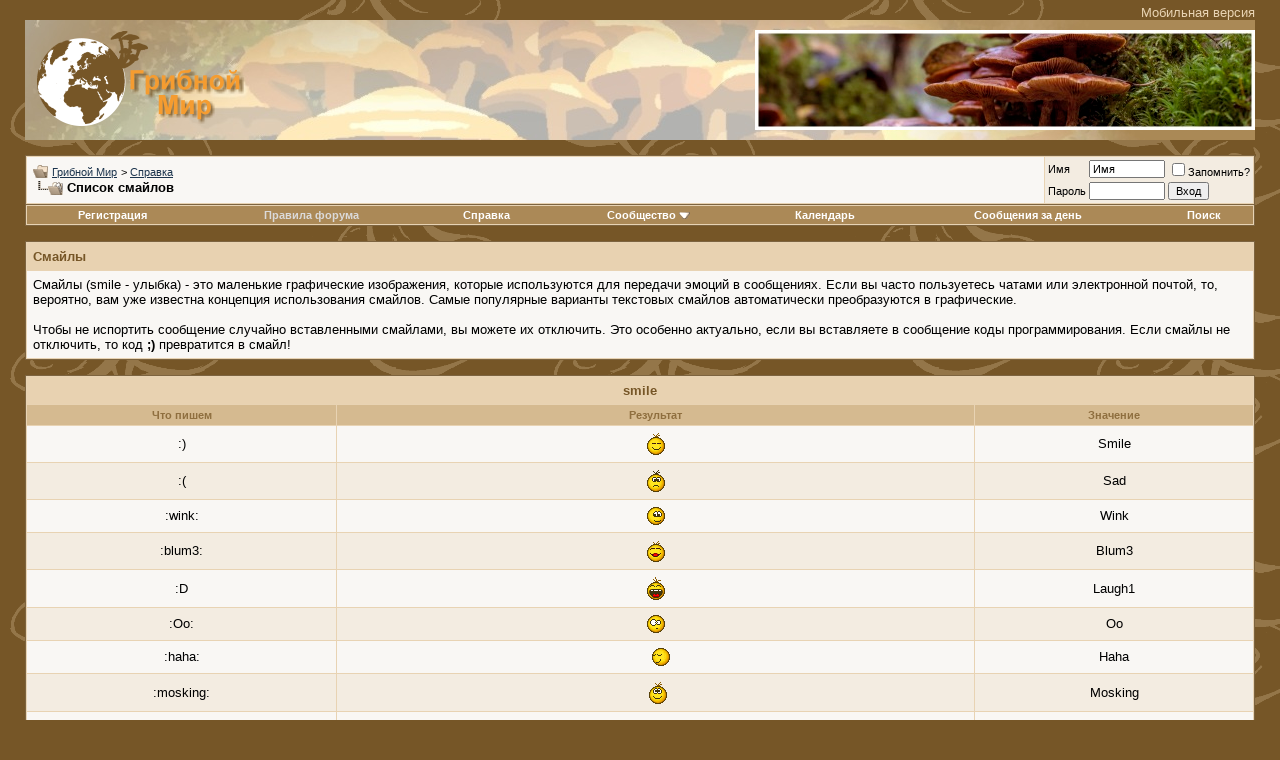

--- FILE ---
content_type: text/html; charset=UTF-8
request_url: https://gribnoymir.ru/misc.php?s=5311d870f346400f46582fe314526d98&do=showsmilies
body_size: 9733
content:
<!DOCTYPE html PUBLIC "-//W3C//DTD XHTML 1.0 Transitional//EN" "http://www.w3.org/TR/xhtml1/DTD/xhtml1-transitional.dtd">
<html xmlns="http://www.w3.org/1999/xhtml" dir="ltr" lang="ru">
<head>
<meta http-equiv="Content-Type" content="text/html; charset=UTF-8" />
<meta name="generator" content="vBulletin 3.8.8 Beta 1" />
<!-- новое описание и ключи -->

<meta name="keywords" content="грибы фото форум определитель собирать сбор засолка солить маринование мариновать рецепты" />
<meta name="description" content="Форум о грибах, рецепты заготовок и места сбора, определитель грибов и фото" />
<link rel="SHORTCUT ICON" href="/favicon.ico" type="image/x-icon">


<!-- CSS Stylesheet -->
<style type="text/css">
.fade img {
filter:progid:DXImageTransform.Microsoft.Alpha(opacity=60);
-moz-opacity: 0.60;
opacity: .60;
-khtml-opacity: 0.60;
}

.fade:hover img {
filter:progid:DXImageTransform.Microsoft.Alpha(opacity=100);
-moz-opacity: 1;
opacity: 1;
-khtml-opacity: 1;
}

</style>
<style type="text/css" id="vbulletin_css">
/**
* vBulletin 3.8.8 Beta 1 CSS
* Style: 'TEST_BROWN'; Style ID: 8
*/
body
{
	background: #765627 url(http://gribnoymir.ru/images/bg_dark.png);
	color: #FFFFFF;
	font: 10pt verdana, geneva, lucida, 'lucida grande', arial, helvetica, sans-serif;
	margin: 0px 0px 0px 0px;
	padding: 5px 0px 0px 0px;
	
	background:url (/images/bg_dark.png) fixed 0px 0px;
}
a:link, body_alink
{
	color: #1C344D;
}
a:visited, body_avisited
{
	color: #1C344D;
}
a:hover, a:active, body_ahover
{
	color: #FF8000;
}
.page
{
	color: #FFFFFF;
}
td, th, p, li
{
	font: 10pt verdana, geneva, lucida, 'lucida grande', arial, helvetica, sans-serif;
}
.tborder
{
	background: #E8D3B3;
	color: #000000;
	border: 1px solid #7D6440;
}
.tcat
{
	background: #E8D2B1;
	color: #765627;
	font: bold 10pt verdana, geneva, lucida, 'lucida grande', arial, helvetica, sans-serif;
}
.tcat a:link, .tcat_alink
{
	color: #765627;
	text-decoration: none;
}
.tcat a:visited, .tcat_avisited
{
	color: #765627;
	text-decoration: none;
}
.tcat a:hover, .tcat a:active, .tcat_ahover
{
	color: #FF8000;
	text-decoration: underline;
}
.thead
{
	background: #D5BA90;
	color: #8F6F3F;
	font: bold 11px tahoma, verdana, geneva, lucida, 'lucida grande', arial, helvetica, sans-serif;
}
.thead a:link, .thead_alink
{
	color: #FFFFFF;
}
.thead a:visited, .thead_avisited
{
	color: #FFFFFF;
}
.thead a:hover, .thead a:active, .thead_ahover
{
	color: #FF9C40;
}
.tfoot
{
	background: #D5BA90;
	color: #8F6F3F;
}
.tfoot a:link, .tfoot_alink
{
	color: #8F6F3F;
}
.tfoot a:visited, .tfoot_avisited
{
	color: #8F6F3F;
}
.tfoot a:hover, .tfoot a:active, .tfoot_ahover
{
	color: #FF9C40;
}
.alt1, .alt1Active
{
	background: #F9F7F4;
	color: #000000;
}
.alt2, .alt2Active
{
	background: #F3ECE1;
	color: #000000;
}
.inlinemod
{
	background: #FFFFCC;
	color: #000000;
}
.wysiwyg
{
	background: #F9F7F4;
	color: #000000;
	font: 10pt verdana, geneva, lucida, 'lucida grande', arial, helvetica, sans-serif;
	margin: 5px 10px 10px 10px;
	padding: 0px;
}
.wysiwyg a:link, .wysiwyg_alink
{
	color: #22229C;
}
.wysiwyg a:visited, .wysiwyg_avisited
{
	color: #22229C;
}
.wysiwyg a:hover, .wysiwyg a:active, .wysiwyg_ahover
{
	color: #FF4400;
}
textarea, .bginput
{
	font: 10pt verdana, geneva, lucida, 'lucida grande', arial, helvetica, sans-serif;
}
.bginput option, .bginput optgroup
{
	font-size: 10pt;
	font-family: verdana, geneva, lucida, 'lucida grande', arial, helvetica, sans-serif;
}
.button
{
	font: 11px verdana, geneva, lucida, 'lucida grande', arial, helvetica, sans-serif;
}
select
{
	font: 11px verdana, geneva, lucida, 'lucida grande', arial, helvetica, sans-serif;
}
option, optgroup
{
	font-size: 11px;
	font-family: verdana, geneva, lucida, 'lucida grande', arial, helvetica, sans-serif;
}
.smallfont
{
	font: 11px verdana, geneva, lucida, 'lucida grande', arial, helvetica, sans-serif;
}
.time
{
	color: #666686;
}
.navbar
{
	font: 11px verdana, geneva, lucida, 'lucida grande', arial, helvetica, sans-serif;
}
.highlight
{
	color: #FF0000;
	font-weight: bold;
}
.fjsel
{
	background: #7D6440;
	color: #FFFFFF;
}
.fjdpth0
{
	background: #F9F7F4;
	color: #000000;
}
.panel
{
	background: #E4E7F5 url(images/gradients/gradient_panel.gif) repeat-x top left;
	color: #000000;
	padding: 10px;
	border: 2px outset;
}
.panelsurround
{
	background: #D1D4E0 url(images/gradients/gradient_panelsurround.gif) repeat-x top left;
	color: #000000;
}
legend
{
	color: #22229C;
	font: 11px tahoma, verdana, geneva, lucida, 'lucida grande', arial, helvetica, sans-serif;
}
.vbmenu_control
{
	background: #AB8957;
	color: #FFFFFF;
	font: bold 11px tahoma, verdana, geneva, lucida, 'lucida grande', arial, helvetica, sans-serif;
	padding: 3px 6px 3px 6px;
	white-space: nowrap;
}
.vbmenu_control a:link, .vbmenu_control_alink
{
	color: #FFFFFF;
	text-decoration: none;
}
.vbmenu_control a:visited, .vbmenu_control_avisited
{
	color: #FFFFFF;
	text-decoration: none;
}
.vbmenu_control a:hover, .vbmenu_control a:active, .vbmenu_control_ahover
{
	color: #FFFFFF;
	text-decoration: underline;
}
.vbmenu_popup
{
	background: #FFFFFF;
	color: #000000;
	border: 1px solid #0B198C;
}
.vbmenu_option
{
	background: #F5EBDB;
	color: #000000;
	font: 11px verdana, geneva, lucida, 'lucida grande', arial, helvetica, sans-serif;
	white-space: nowrap;
	cursor: pointer;
}
.vbmenu_option a:link, .vbmenu_option_alink
{
	color: #22229C;
	text-decoration: none;
}
.vbmenu_option a:visited, .vbmenu_option_avisited
{
	color: #22229C;
	text-decoration: none;
}
.vbmenu_option a:hover, .vbmenu_option a:active, .vbmenu_option_ahover
{
	color: #FFFFFF;
	text-decoration: none;
}
.vbmenu_hilite
{
	background: #7D6440;
	color: #FFFFFF;
	font: 11px verdana, geneva, lucida, 'lucida grande', arial, helvetica, sans-serif;
	white-space: nowrap;
	cursor: pointer;
}
.vbmenu_hilite a:link, .vbmenu_hilite_alink
{
	color: #FFFFFF;
	text-decoration: none;
}
.vbmenu_hilite a:visited, .vbmenu_hilite_avisited
{
	color: #FFFFFF;
	text-decoration: none;
}
.vbmenu_hilite a:hover, .vbmenu_hilite a:active, .vbmenu_hilite_ahover
{
	color: #FFFFFF;
	text-decoration: none;
}
/* ***** styling for 'big' usernames on postbit etc. ***** */
.bigusername { font-size: 14pt; }

/* ***** small padding on 'thead' elements ***** */
td.thead, th.thead, div.thead { padding: 4px; }

/* ***** basic styles for multi-page nav elements */
.pagenav a { text-decoration: none; }
.pagenav td { padding: 2px 4px 2px 4px; }

/* ***** de-emphasized text */
.shade, a.shade:link, a.shade:visited { color: #777777; text-decoration: none; }
a.shade:active, a.shade:hover { color: #FF4400; text-decoration: underline; }
.tcat .shade, .thead .shade, .tfoot .shade { color: #DDDDDD; }

/* ***** define margin and font-size for elements inside panels ***** */
.fieldset { margin-bottom: 6px; }
.fieldset, .fieldset td, .fieldset p, .fieldset li { font-size: 11px; }
#scroll-top { 
    background: url("images/scroll-arrows-blue.png") no-repeat scroll 2px 2px transparent; 
    margin-bottom: 10px; 
} 
#scroll-bottom { 
    background: url("images/scroll-arrows-blue.png") no-repeat scroll 2px -17px transparent; 
} 
#scroll-top:hover, 
#scroll-bottom:hover { 
opacity: 1; 
} 
#scroll-top, #scroll-bottom { 
    cursor: pointer; 
    display: block; 
    height: 22px; 
    opacity: 0.5; 
    width: 22px; 
} 
#scroll-buttons { 
    display: none; 
    margin-top: -20px; 
    position: fixed; 
    right: 5px; 
    top: 50%; 
    z-index: 1000; 
}  
.user_banner {
}
a.mobile_link:link {color:#E8D3B3; text-decoration:none;}
a.mobile_link:visited {color:#E8D3B3; text-decoration:none;}
a.mobile_link:hover {color:#E8D3B3; text-decoration:underline;}
a.mobile_link:active {color:#E8D3B3; text-decoration:underline;}
</style>
<link rel="stylesheet" type="text/css" href="clientscript/vbulletin_important.css?v=388" />


<!-- / CSS Stylesheet -->

<script type="text/javascript" src="clientscript/yui/yahoo-dom-event/yahoo-dom-event.js?v=388"></script>
<script type="text/javascript" src="clientscript/yui/connection/connection-min.js?v=388"></script>
<script type="text/javascript">
<!--
var SESSIONURL = "s=17d359434e439246c3a07cabb8c78647&";
var SECURITYTOKEN = "guest";
var IMGDIR_MISC = "/images/styles/test_brwn/misc";
var vb_disable_ajax = parseInt("0", 10);
// -->
</script>
<script type="text/javascript" src="clientscript/vbulletin_global.js?v=388"></script>
<script type="text/javascript" src="clientscript/vbulletin_menu.js?v=388"></script>

<script type="text/javascript" src="http://yui.yahooapis.com/combo?2.8.2r1/build/selector/selector-min.js&amp;2.8.2r1/build/event-delegate/event-delegate-min.js&amp;2.8.2r1/build/animation/animation-min.js"></script>
<script type="text/javascript" src="clientscript/yui/animation/animation-sh.js"></script>
<script type="text/javascript" src="clientscript/vsqspoiler.js"></script>
<link rel="stylesheet" type="text/css" href="clientscript/vbulletin_css/spoiler.css" />
<title>Грибной Мир - Смайлы</title>
</head>
<body>
<table width=100% cellpadding="0" cellspacing="0"align="center"><tr><td width="25px"></td><td align="right"><nofollow><a class="mobile_link" href="http://gribnoymir.ru/index.php?styleid=9">Мобильная версия</a></nofollow></td><td width="25px"></td></tr></table>
<!-- logo -->
<a name="top"></a>
<table width="100%" cellpadding="0" cellspacing="0" height="120px" align="center"><tr><td width="25px"></td>
<td><table width="100%" bgcolor="#AB8957"  background="/images/bg_logo2.jpg" cellpadding="0" cellspacing="0" height="120px" align="center"><tr><td>&nbsp;&nbsp;&nbsp;<a href="index.php?s=17d359434e439246c3a07cabb8c78647"><img src="/images/logo2.png" border="0" alt="Грибной Мир" /></a></td>
<td align="right"><a href="http://photo.gribnoymir.ru/" title="Фото грибов, описание и названия"><img src="/banners/20150729065528-a5112453.jpg" alt="Фото грибов, описание и названия" class="user_banner"></a></td></tr></table></td>
<td width="25px"></td></tr></table>
<!-- /logo -->
<!-- прокрутка -->
<script type="text/javascript"> 
window.jQuery || document.write('<script type="text/javascript" src="http://ajax.googleapis.com/ajax/libs/jquery/1.6.4/jquery.min.js"><\/script>'); 
</script> 
<script type="text/javascript" src="clientscript/scroll-buttons.js"></script> 
<div id="scroll-buttons"><a id="scroll-top" title="Прокрутить страницу вверх"></a><a id="scroll-bottom" title="Прокрутить страницу вниз"></a></div>  
<!-- end of прокрутка -->
<!-- content table -->
<!-- open content container -->

<div align="center">
	<div class="page" style="width:100%; text-align:left">
		<div style="padding:0px 25px 0px 25px" align="left">





<br />

<!-- breadcrumb, login, pm info -->
<table class="tborder" cellpadding="6" cellspacing="1" border="0" width="100%" align="center">
<tr>
	<td class="alt1" width="100%">
		
			<table cellpadding="0" cellspacing="0" border="0">
			<tr valign="bottom">
				<td><a href="#" onclick="history.back(1); return false;"><img src="/images/styles/test_brwn/misc/navbits_start.gif" alt="Вернуться" border="0" /></a></td>
				<td>&nbsp;</td>
				<td width="100%"><span class="navbar"><a href="index.php?s=17d359434e439246c3a07cabb8c78647" accesskey="1">Грибной Мир</a></span> 
	<span class="navbar">&gt; <a href="faq.php?s=17d359434e439246c3a07cabb8c78647">Справка</a></span>

</td>
			</tr>
			<tr>
				<td class="navbar" style="font-size:10pt; padding-top:1px" colspan="3"><a href="/misc.php?s=5311d870f346400f46582fe314526d98&amp;do=showsmilies"><img class="inlineimg" src="/images/styles/test_brwn/misc/navbits_finallink_ltr.gif" alt="Перезагрузить страницу" border="0" /></a> <strong>
	Список смайлов

</strong></td>
			</tr>
			</table>
		
	</td>

	<td class="alt2" nowrap="nowrap" style="padding:0px">
		<!-- login form -->
		<form action="login.php?do=login" method="post" onsubmit="md5hash(vb_login_password, vb_login_md5password, vb_login_md5password_utf, 0)">
		<script type="text/javascript" src="clientscript/vbulletin_md5.js?v=388"></script>
		<table cellpadding="0" cellspacing="3" border="0">
		<tr>
			<td class="smallfont" style="white-space: nowrap;"><label for="navbar_username">Имя</label></td>
			<td><input type="text" class="bginput" style="font-size: 11px" name="vb_login_username" id="navbar_username" size="10" accesskey="u" tabindex="101" value="Имя" onfocus="if (this.value == 'Имя') this.value = '';" /></td>
			<td class="smallfont" nowrap="nowrap"><label for="cb_cookieuser_navbar"><input type="checkbox" name="cookieuser" value="1" tabindex="103" id="cb_cookieuser_navbar" accesskey="c" />Запомнить?</label></td>
		</tr>
		<tr>
			<td class="smallfont"><label for="navbar_password">Пароль</label></td>
			<td><input type="password" class="bginput" style="font-size: 11px" name="vb_login_password" id="navbar_password" size="10" tabindex="102" /></td>
			<td><input type="submit" class="button" value="Вход" tabindex="104" title="Введите ваше имя пользователя и пароль, чтобы войти, или нажмите кнопку 'Регистрация', чтобы зарегистрироваться." accesskey="s" /></td>
		</tr>
		</table>
		<input type="hidden" name="s" value="17d359434e439246c3a07cabb8c78647" />
		<input type="hidden" name="securitytoken" value="guest" />
		<input type="hidden" name="do" value="login" />
		<input type="hidden" name="vb_login_md5password" />
		<input type="hidden" name="vb_login_md5password_utf" />
		</form>
		<!-- / login form -->
	</td>

</tr>
</table>
<!-- / breadcrumb, login, pm info -->

<!-- nav buttons bar -->
<div class="tborder" style="padding:1px; border-top-width:0px">
	<table cellpadding="0" cellspacing="0" border="0" width="100%" align="center">
	<tr align="center">
		
		
			<td class="vbmenu_control"><a href="register.php?s=17d359434e439246c3a07cabb8c78647" rel="nofollow">Регистрация</a></td>
		
		<td class="vbmenu_control"><a href="http://gribnoymir.ru/misc.php?s=17d359434e439246c3a07cabb8c78647&amp;do=cfrules" style="color:#DBDADA">Правила форума</a></td>
		<td class="vbmenu_control"><a rel="help" href="faq.php?s=17d359434e439246c3a07cabb8c78647" accesskey="5">Справка</a></td>
		
			<td class="vbmenu_control"><a id="community" href="/misc.php?do=showsmilies&amp;nojs=1#community" rel="nofollow" accesskey="6">Сообщество</a> <script type="text/javascript"> vbmenu_register("community"); </script></td>
		
		<td class="vbmenu_control"><a href="calendar.php?s=17d359434e439246c3a07cabb8c78647">Календарь</a></td>
		
			
				
				<td class="vbmenu_control"><a href="search.php?s=17d359434e439246c3a07cabb8c78647&amp;do=getdaily" accesskey="2">Сообщения за день</a></td>
				
				<td class="vbmenu_control"><a id="navbar_search" href="search.php?s=17d359434e439246c3a07cabb8c78647" accesskey="4" rel="nofollow">Поиск</a> </td>
			
			
		
		
		
		</tr>
	</table>
</div>
<!-- / nav buttons bar -->

<br />






<!-- NAVBAR POPUP MENUS -->

	
	<!-- community link menu -->
	<div class="vbmenu_popup" id="community_menu" style="display:none;margin-top:3px" align="left">
		<table cellpadding="4" cellspacing="1" border="0">
		<tr><td class="thead">Ссылки сообщества</td></tr>
		
		
					<tr><td class="vbmenu_option"><a href="group.php?s=17d359434e439246c3a07cabb8c78647">Социальные группы</a></td></tr>
		
		
		
		
		
		</table>
	</div>
	<!-- / community link menu -->
	
	
	
	<!-- header quick search form -->
	<div class="vbmenu_popup" id="navbar_search_menu" style="display:none;margin-top:3px" align="left">
		<table cellpadding="4" cellspacing="1" border="0">
		<tr>
			<td class="thead">Поиск по форуму</td>
		</tr>
		<tr>
			<td class="vbmenu_option" title="nohilite">
				<form action="search.php?do=process" method="post">

					<input type="hidden" name="do" value="process" />
					<input type="hidden" name="quicksearch" value="1" />
					<input type="hidden" name="childforums" value="1" />
					<input type="hidden" name="exactname" value="1" />
					<input type="hidden" name="s" value="17d359434e439246c3a07cabb8c78647" />
					<input type="hidden" name="securitytoken" value="guest" />
					<div><input type="text" class="bginput" name="query" size="25" tabindex="1001" /><input type="submit" class="button" value="Вперёд" tabindex="1004" /></div>
					<div style="margin-top:6px">
						<label for="rb_nb_sp0"><input type="radio" name="showposts" value="0" id="rb_nb_sp0" tabindex="1002" checked="checked" />Отобразить темы</label>
						&nbsp;
						<label for="rb_nb_sp1"><input type="radio" name="showposts" value="1" id="rb_nb_sp1" tabindex="1003" />Отображать сообщения</label>
					</div>
				</form>
			</td>
		</tr>
		
		<tr>
			<td class="vbmenu_option"><a href="tags.php?s=17d359434e439246c3a07cabb8c78647" rel="nofollow">Поиск по метке</a></td>
		</tr>
		
		<tr>
			<td class="vbmenu_option"><a href="search.php?s=17d359434e439246c3a07cabb8c78647" accesskey="4" rel="nofollow">Расширенный поиск</a></td>
		</tr>
		<tr>
	<td class="vbmenu_option"><a href="post_thanks.php?s=17d359434e439246c3a07cabb8c78647&amp;do=findallthanks">Найти все сообщения с благодарностями</a></td>
</tr>
		</table>
	</div>
	<!-- / header quick search form -->
	
	
	
<!-- / NAVBAR POPUP MENUS -->

<!-- PAGENAV POPUP -->
	<div class="vbmenu_popup" id="pagenav_menu" style="display:none">
		<table cellpadding="4" cellspacing="1" border="0">
		<tr>
			<td class="thead" nowrap="nowrap">К странице...</td>
		</tr>
		<tr>
			<td class="vbmenu_option" title="nohilite">
			<form action="index.php" method="get" onsubmit="return this.gotopage()" id="pagenav_form">
				<input type="text" class="bginput" id="pagenav_itxt" style="font-size:11px" size="4" />
				<input type="button" class="button" id="pagenav_ibtn" value="Вперёд" />
			</form>
			</td>
		</tr>
		</table>
	</div>
<!-- / PAGENAV POPUP -->






<table class="tborder" cellpadding="6" cellspacing="1" border="0" width="100%" align="center">
<tr>
	<td class="tcat">Смайлы</td>
</tr>
<tr>
	<td class="alt1">
		Смайлы (smile - улыбка) - это маленькие графические изображения, которые используются для передачи эмоций в сообщениях.
Если вы часто пользуетесь чатами или электронной почтой, то, вероятно, вам уже известна концепция использования смайлов.
Самые популярные варианты текстовых смайлов автоматически преобразуются в графические.
<br /><br />
Чтобы не испортить сообщение случайно вставленными смайлами, вы можете их отключить.
Это особенно актуально, если вы вставляете в сообщение коды программирования.
Если смайлы не отключить, то код <strong>;)</strong> превратится в смайл!
	</td>
</tr>
</table>

<br />

<table class="tborder" cellpadding="6" cellspacing="1" border="0" width="100%" align="center">
<tr>
	<td class="tcat" colspan="3" align="center">smile</td>
</tr>
<tr align="center">
	<td class="thead">Что пишем</td>
	<td class="thead">Результат</td>
	<td class="thead">Значение</td>
</tr>
<tr align="center">
	<td class="alt1">:)</td>
	<td class="alt1"><img src="images/smilies/smiles/smile.gif" border="0" alt="Smile" /></td>
	<td class="alt1">Smile</td>
</tr>
<tr align="center">
	<td class="alt2">:(</td>
	<td class="alt2"><img src="images/smilies/smiles/sad.gif" border="0" alt="Sad" /></td>
	<td class="alt2">Sad</td>
</tr>
<tr align="center">
	<td class="alt1">:wink:</td>
	<td class="alt1"><img src="images/smilies/smiles/wink.gif" border="0" alt="Wink" /></td>
	<td class="alt1">Wink</td>
</tr>
<tr align="center">
	<td class="alt2">:blum3:</td>
	<td class="alt2"><img src="images/smilies/smiles/blum3.gif" border="0" alt="Blum3" /></td>
	<td class="alt2">Blum3</td>
</tr>
<tr align="center">
	<td class="alt1">:D</td>
	<td class="alt1"><img src="images/smilies/smiles/laugh1.gif" border="0" alt="Laugh1" /></td>
	<td class="alt1">Laugh1</td>
</tr>
<tr align="center">
	<td class="alt2">:Oo:</td>
	<td class="alt2"><img src="images/smilies/add01/Oo.gif" border="0" alt="Oo" /></td>
	<td class="alt2">Oo</td>
</tr>
<tr align="center">
	<td class="alt1">:haha:</td>
	<td class="alt1"><img src="images/smilies/smiles/haha.gif" border="0" alt="Haha" /></td>
	<td class="alt1">Haha</td>
</tr>
<tr align="center">
	<td class="alt2">:mosking:</td>
	<td class="alt2"><img src="images/smilies/smiles/mosking.gif" border="0" alt="Mosking" /></td>
	<td class="alt2">Mosking</td>
</tr>
<tr align="center">
	<td class="alt1">:beee:</td>
	<td class="alt1"><img src="images/smilies/smiles/beee.gif" border="0" alt="Beee" /></td>
	<td class="alt1">Beee</td>
</tr>
<tr align="center">
	<td class="alt2">:dnknw:</td>
	<td class="alt2"><img src="images/smilies/add01/dnknw.gif" border="0" alt="Dnknw" /></td>
	<td class="alt2">Dnknw</td>
</tr>
<tr align="center">
	<td class="alt1">:smile4:</td>
	<td class="alt1"><img src="images/smilies/add01/smile4.gif" border="0" alt="Smile4" /></td>
	<td class="alt1">Smile4</td>
</tr>
<tr align="center">
	<td class="alt2">:mda:</td>
	<td class="alt2"><img src="images/smilies/smiles/mda.gif" border="0" alt="Mda" /></td>
	<td class="alt2">Mda</td>
</tr>
<tr align="center">
	<td class="alt1">:yahoo:</td>
	<td class="alt1"><img src="images/smilies/smiles/yahoo.gif" border="0" alt="Yahoo" /></td>
	<td class="alt1">Yahoo</td>
</tr>
<tr align="center">
	<td class="alt2">:blush:</td>
	<td class="alt2"><img src="images/smilies/smiles/blush.gif" border="0" alt="Blush" /></td>
	<td class="alt2">Blush</td>
</tr>
<tr align="center">
	<td class="alt1">:cool:</td>
	<td class="alt1"><img src="images/smilies/add01/cool.gif" border="0" alt="Cool" /></td>
	<td class="alt1">Cool</td>
</tr>
<tr align="center">
	<td class="alt2">:clap:</td>
	<td class="alt2"><img src="images/smilies/add01/clap.gif" border="0" alt="Clap" /></td>
	<td class="alt2">Clap</td>
</tr>
<tr align="center">
	<td class="alt1">:cray:</td>
	<td class="alt1"><img src="images/smilies/smiles/cray.gif" border="0" alt="Cray" /></td>
	<td class="alt1">Cray</td>
</tr>
<tr align="center">
	<td class="alt2">:dance4:</td>
	<td class="alt2"><img src="images/smilies/smiles/dance4.gif" border="0" alt="Dance4" /></td>
	<td class="alt2">Dance4</td>
</tr>
<tr align="center">
	<td class="alt1">:girl_cray:</td>
	<td class="alt1"><img src="images/smilies/smiles/girl_cray.gif" border="0" alt="Girl Cray" /></td>
	<td class="alt1">Girl Cray</td>
</tr>
<tr align="center">
	<td class="alt2">:dntknw:</td>
	<td class="alt2"><img src="images/smilies/smiles/dntknw.gif" border="0" alt="Dntknw" /></td>
	<td class="alt2">Dntknw</td>
</tr>
<tr align="center">
	<td class="alt1">:facepalm:</td>
	<td class="alt1"><img src="images/smilies/smiles/facepalm.gif" border="0" alt="Facepalm" /></td>
	<td class="alt1">Facepalm</td>
</tr>
<tr align="center">
	<td class="alt2">:dash2:</td>
	<td class="alt2"><img src="images/smilies/smiles/dash2.gif" border="0" alt="Dash2" /></td>
	<td class="alt2">Dash2</td>
</tr>
<tr align="center">
	<td class="alt1">:agree:</td>
	<td class="alt1"><img src="images/smilies/smiles/agree.gif" border="0" alt="Agree" /></td>
	<td class="alt1">Agree</td>
</tr>
<tr align="center">
	<td class="alt2">:snooks:</td>
	<td class="alt2"><img src="images/smilies/smiles/snooks.gif" border="0" alt="Snooks" /></td>
	<td class="alt2">Snooks</td>
</tr>
<tr align="center">
	<td class="alt1">:no2:</td>
	<td class="alt1"><img src="images/smilies/smiles/no2.gif" border="0" alt="No2" /></td>
	<td class="alt1">No2</td>
</tr>
<tr align="center">
	<td class="alt2">:nono:</td>
	<td class="alt2"><img src="images/smilies/smiles/nono.gif" border="0" alt="Nono" /></td>
	<td class="alt2">Nono</td>
</tr>
<tr align="center">
	<td class="alt1">:victory:</td>
	<td class="alt1"><img src="images/smilies/smiles/victory.gif" border="0" alt="Victory" /></td>
	<td class="alt1">Victory</td>
</tr>
<tr align="center">
	<td class="alt2">:boast:</td>
	<td class="alt2"><img src="images/smilies/smiles/boast.gif" border="0" alt="Boast" /></td>
	<td class="alt2">Boast</td>
</tr>
<tr align="center">
	<td class="alt1">:good3:</td>
	<td class="alt1"><img src="images/smilies/smiles/good3.gif" border="0" alt="Good3" /></td>
	<td class="alt1">Good3</td>
</tr>
<tr align="center">
	<td class="alt2">:bis:</td>
	<td class="alt2"><img src="images/smilies/smiles/bis.gif" border="0" alt="Bis" /></td>
	<td class="alt2">Bis</td>
</tr>
<tr align="center">
	<td class="alt1">:dance3:</td>
	<td class="alt1"><img src="images/smilies/smiles/dance3.gif" border="0" alt="Dance3" /></td>
	<td class="alt1">Dance3</td>
</tr>
<tr align="center">
	<td class="alt2">:dance:</td>
	<td class="alt2"><img src="images/smilies/smiles/dance.gif" border="0" alt="Dance" /></td>
	<td class="alt2">Dance</td>
</tr>
<tr align="center">
	<td class="alt1">:party:</td>
	<td class="alt1"><img src="images/smilies/smiles/party.gif" border="0" alt="Party" /></td>
	<td class="alt1">Party</td>
</tr>
<tr align="center">
	<td class="alt2">:ireful3:</td>
	<td class="alt2"><img src="images/smilies/smiles/ireful3.gif" border="0" alt="Ireful3" /></td>
	<td class="alt2">Ireful3</td>
</tr>
<tr align="center">
	<td class="alt1">:Laie_34:</td>
	<td class="alt1"><img src="images/smilies/smiles/Laie_34.gif" border="0" alt="Laie 34" /></td>
	<td class="alt1">Laie 34</td>
</tr>
<tr align="center">
	<td class="alt2">:bb2:</td>
	<td class="alt2"><img src="images/smilies/smiles/bb2.gif" border="0" alt="Bb2" /></td>
	<td class="alt2">Bb2</td>
</tr>
<tr align="center">
	<td class="alt1">:drinks:</td>
	<td class="alt1"><img src="images/smilies/smiles/drinks.gif" border="0" alt="Drinks" /></td>
	<td class="alt1">Drinks</td>
</tr>
<tr align="center">
	<td class="alt2">:give_rose:</td>
	<td class="alt2"><img src="images/smilies/smiles/give_rose.gif" border="0" alt="Give Rose" /></td>
	<td class="alt2">Give Rose</td>
</tr>
<tr align="center">
	<td class="alt1">:LaieA_048:</td>
	<td class="alt1"><img src="images/smilies/smiles/LaieA_048.gif" border="0" alt="LaieA 048" /></td>
	<td class="alt1">LaieA 048</td>
</tr>
<tr align="center">
	<td class="alt2">:LaieA_023:</td>
	<td class="alt2"><img src="images/smilies/smiles/LaieA_023.gif" border="0" alt="LaieA 023" /></td>
	<td class="alt2">LaieA 023</td>
</tr>
<tr align="center">
	<td class="alt1">:l_sunny:</td>
	<td class="alt1"><img src="images/smilies/smiles/l_sunny.gif" border="0" alt="L Sunny" /></td>
	<td class="alt1">L Sunny</td>
</tr>
<tr align="center">
	<td class="alt2">:lazy2:</td>
	<td class="alt2"><img src="images/smilies/smiles/lazy2.gif" border="0" alt="Lazy2" /></td>
	<td class="alt2">Lazy2</td>
</tr>
<tr align="center">
	<td class="alt1">:friends:</td>
	<td class="alt1"><img src="images/smilies/smiles/friends.gif" border="0" alt="Friends" /></td>
	<td class="alt1">Friends</td>
</tr>
<tr align="center">
	<td class="alt2">:rtfm:</td>
	<td class="alt2"><img src="images/smilies/smiles/rtfm.gif" border="0" alt="Rtfm" /></td>
	<td class="alt2">Rtfm</td>
</tr>
<tr align="center">
	<td class="alt1">:warning2:</td>
	<td class="alt1"><img src="images/smilies/smiles/warning2.gif" border="0" alt="Warning2" /></td>
	<td class="alt1">Warning2</td>
</tr>
<tr align="center">
	<td class="alt2">:girl_witch:</td>
	<td class="alt2"><img src="images/smilies/smiles/girl_witch.gif" border="0" alt="Girl Witch" /></td>
	<td class="alt2">Girl Witch</td>
</tr>
<tr align="center">
	<td class="alt1">:l_rain:</td>
	<td class="alt1"><img src="images/smilies/smiles/l_rain.gif" border="0" alt="L Rain" /></td>
	<td class="alt1">L Rain</td>
</tr>
<tr align="center">
	<td class="alt2">:fans:</td>
	<td class="alt2"><img src="images/smilies/smiles/fans.gif" border="0" alt="Fans" /></td>
	<td class="alt2">Fans</td>
</tr>
<tr align="center">
	<td class="alt1">:viannen_01:</td>
	<td class="alt1"><img src="images/smilies/smiles/viannen_01.gif" border="0" alt="Viannen 01" /></td>
	<td class="alt1">Viannen 01</td>
</tr>
<tr align="center">
	<td class="alt2">:mirGM:</td>
	<td class="alt2"><img src="images/smilies/smiles/mirGM.gif" border="0" alt="MirGM" /></td>
	<td class="alt2">MirGM</td>
</tr>
<tr>
	<td class="tcat" colspan="3" align="center">cats</td>
</tr>
<tr align="center">
	<td class="thead">Что пишем</td>
	<td class="thead">Результат</td>
	<td class="thead">Значение</td>
</tr>
<tr align="center">
	<td class="alt1">:t09035:</td>
	<td class="alt1"><img src="images/smilies/cats/t09035.gif" border="0" alt="T09035" /></td>
	<td class="alt1">T09035</td>
</tr>
<tr align="center">
	<td class="alt2">:t09044:</td>
	<td class="alt2"><img src="images/smilies/cats/t09044.gif" border="0" alt="T09044" /></td>
	<td class="alt2">T09044</td>
</tr>
<tr align="center">
	<td class="alt1">:t09032:</td>
	<td class="alt1"><img src="images/smilies/cats/t09032.gif" border="0" alt="T09032" /></td>
	<td class="alt1">T09032</td>
</tr>
<tr align="center">
	<td class="alt2">:t09041:</td>
	<td class="alt2"><img src="images/smilies/cats/t09041.gif" border="0" alt="T09041" /></td>
	<td class="alt2">T09041</td>
</tr>
<tr align="center">
	<td class="alt1">:t09071:</td>
	<td class="alt1"><img src="images/smilies/cats/t09071.gif" border="0" alt="T09071" /></td>
	<td class="alt1">T09071</td>
</tr>
<tr align="center">
	<td class="alt2">:t09037:</td>
	<td class="alt2"><img src="images/smilies/cats/t09037.gif" border="0" alt="T09037" /></td>
	<td class="alt2">T09037</td>
</tr>
<tr align="center">
	<td class="alt1">:t09046:</td>
	<td class="alt1"><img src="images/smilies/cats/t09046.gif" border="0" alt="T09046" /></td>
	<td class="alt1">T09046</td>
</tr>
<tr align="center">
	<td class="alt2">:t09034:</td>
	<td class="alt2"><img src="images/smilies/cats/t09034.gif" border="0" alt="T09034" /></td>
	<td class="alt2">T09034</td>
</tr>
<tr align="center">
	<td class="alt1">:t09043:</td>
	<td class="alt1"><img src="images/smilies/cats/t09043.gif" border="0" alt="T09043" /></td>
	<td class="alt1">T09043</td>
</tr>
<tr align="center">
	<td class="alt2">:t09074:</td>
	<td class="alt2"><img src="images/smilies/cats/t09074.gif" border="0" alt="T09074" /></td>
	<td class="alt2">T09074</td>
</tr>
<tr align="center">
	<td class="alt1">:t09029:</td>
	<td class="alt1"><img src="images/smilies/cats/t09029.gif" border="0" alt="T09029" /></td>
	<td class="alt1">T09029</td>
</tr>
<tr align="center">
	<td class="alt2">:t09039:</td>
	<td class="alt2"><img src="images/smilies/cats/t09039.gif" border="0" alt="T09039" /></td>
	<td class="alt2">T09039</td>
</tr>
<tr align="center">
	<td class="alt1">:t09049:</td>
	<td class="alt1"><img src="images/smilies/cats/t09049.gif" border="0" alt="T09049" /></td>
	<td class="alt1">T09049</td>
</tr>
<tr align="center">
	<td class="alt2">:t09036:</td>
	<td class="alt2"><img src="images/smilies/cats/t09036.gif" border="0" alt="T09036" /></td>
	<td class="alt2">T09036</td>
</tr>
<tr align="center">
	<td class="alt1">:t09045:</td>
	<td class="alt1"><img src="images/smilies/cats/t09045.gif" border="0" alt="T09045" /></td>
	<td class="alt1">T09045</td>
</tr>
<tr align="center">
	<td class="alt2">:t09033:</td>
	<td class="alt2"><img src="images/smilies/cats/t09033.gif" border="0" alt="T09033" /></td>
	<td class="alt2">T09033</td>
</tr>
<tr align="center">
	<td class="alt1">:t09042:</td>
	<td class="alt1"><img src="images/smilies/cats/t09042.gif" border="0" alt="T09042" /></td>
	<td class="alt1">T09042</td>
</tr>
<tr align="center">
	<td class="alt2">:t09072:</td>
	<td class="alt2"><img src="images/smilies/cats/t09072.gif" border="0" alt="T09072" /></td>
	<td class="alt2">T09072</td>
</tr>
<tr align="center">
	<td class="alt1">:t09027:</td>
	<td class="alt1"><img src="images/smilies/cats/t09027.gif" border="0" alt="T09027" /></td>
	<td class="alt1">T09027</td>
</tr>
<tr align="center">
	<td class="alt2">:t09038:</td>
	<td class="alt2"><img src="images/smilies/cats/t09038.gif" border="0" alt="T09038" /></td>
	<td class="alt2">T09038</td>
</tr>
<tr align="center">
	<td class="alt1">:t09048:</td>
	<td class="alt1"><img src="images/smilies/cats/t09048.gif" border="0" alt="T09048" /></td>
	<td class="alt1">T09048</td>
</tr>
<tr>
	<td class="tcat" colspan="3" align="center">Новый год</td>
</tr>
<tr align="center">
	<td class="thead">Что пишем</td>
	<td class="thead">Результат</td>
	<td class="thead">Значение</td>
</tr>
<tr align="center">
	<td class="alt2">:ng01:</td>
	<td class="alt2"><img src="images/smilies/ng/ng01.gif" border="0" alt="Ng01" /></td>
	<td class="alt2">Ng01</td>
</tr>
<tr align="center">
	<td class="alt1">:ng02:</td>
	<td class="alt1"><img src="images/smilies/ng/ng02.gif" border="0" alt="Ng02" /></td>
	<td class="alt1">Ng02</td>
</tr>
<tr align="center">
	<td class="alt2">:ng03:</td>
	<td class="alt2"><img src="images/smilies/ng/ng03.gif" border="0" alt="Ng03" /></td>
	<td class="alt2">Ng03</td>
</tr>
<tr align="center">
	<td class="alt1">:ng04:</td>
	<td class="alt1"><img src="images/smilies/ng/ng04.gif" border="0" alt="Ng04" /></td>
	<td class="alt1">Ng04</td>
</tr>
<tr align="center">
	<td class="alt2">:ng05:</td>
	<td class="alt2"><img src="images/smilies/ng/ng05.gif" border="0" alt="Ng05" /></td>
	<td class="alt2">Ng05</td>
</tr>
<tr align="center">
	<td class="alt1">:ng06:</td>
	<td class="alt1"><img src="images/smilies/ng/ng06.gif" border="0" alt="Ng06" /></td>
	<td class="alt1">Ng06</td>
</tr>
<tr align="center">
	<td class="alt2">:ng07:</td>
	<td class="alt2"><img src="images/smilies/ng/ng07.gif" border="0" alt="Ng07" /></td>
	<td class="alt2">Ng07</td>
</tr>
<tr align="center">
	<td class="alt1">:ng08:</td>
	<td class="alt1"><img src="images/smilies/ng/ng08.gif" border="0" alt="Ng08" /></td>
	<td class="alt1">Ng08</td>
</tr>
<tr align="center">
	<td class="alt2">:ng09:</td>
	<td class="alt2"><img src="images/smilies/ng/ng09.gif" border="0" alt="Ng09" /></td>
	<td class="alt2">Ng09</td>
</tr>
<tr align="center">
	<td class="alt1">:ng10:</td>
	<td class="alt1"><img src="images/smilies/ng/ng10.gif" border="0" alt="Ng10" /></td>
	<td class="alt1">Ng10</td>
</tr>
<tr align="center">
	<td class="alt2">:ng11:</td>
	<td class="alt2"><img src="images/smilies/ng/ng11.gif" border="0" alt="Ng11" /></td>
	<td class="alt2">Ng11</td>
</tr>
<tr align="center">
	<td class="alt1">:ng12:</td>
	<td class="alt1"><img src="images/smilies/ng/ng12.gif" border="0" alt="Ng12" /></td>
	<td class="alt1">Ng12</td>
</tr>
<tr align="center">
	<td class="alt2">:ng13:</td>
	<td class="alt2"><img src="images/smilies/ng/ng13.gif" border="0" alt="Ng13" /></td>
	<td class="alt2">Ng13</td>
</tr>
<tr align="center">
	<td class="alt1">:ng14:</td>
	<td class="alt1"><img src="images/smilies/ng/ng14.gif" border="0" alt="Ng14" /></td>
	<td class="alt1">Ng14</td>
</tr>
<tr align="center">
	<td class="alt2">:ng15:</td>
	<td class="alt2"><img src="images/smilies/ng/ng15.gif" border="0" alt="Ng15" /></td>
	<td class="alt2">Ng15</td>
</tr>
<tr align="center">
	<td class="alt1">:ng16:</td>
	<td class="alt1"><img src="images/smilies/ng/ng16.gif" border="0" alt="Ng16" /></td>
	<td class="alt1">Ng16</td>
</tr>
<tr align="center">
	<td class="alt2">:ng17:</td>
	<td class="alt2"><img src="images/smilies/ng/ng17.gif" border="0" alt="Ng17" /></td>
	<td class="alt2">Ng17</td>
</tr>
<tr align="center">
	<td class="alt1">:ng18:</td>
	<td class="alt1"><img src="images/smilies/ng/ng18.gif" border="0" alt="Ng18" /></td>
	<td class="alt1">Ng18</td>
</tr>
<tr align="center">
	<td class="alt2">:ng19:</td>
	<td class="alt2"><img src="images/smilies/ng/ng19.gif" border="0" alt="Ng19" /></td>
	<td class="alt2">Ng19</td>
</tr>
<tr align="center">
	<td class="alt1">:ng20:</td>
	<td class="alt1"><img src="images/smilies/ng/ng20.gif" border="0" alt="Ng20" /></td>
	<td class="alt1">Ng20</td>
</tr>
<tr align="center">
	<td class="alt2">:ng21:</td>
	<td class="alt2"><img src="images/smilies/ng/ng21.gif" border="0" alt="Ng21" /></td>
	<td class="alt2">Ng21</td>
</tr>
<tr align="center">
	<td class="alt1">:ng22:</td>
	<td class="alt1"><img src="images/smilies/ng/ng22.gif" border="0" alt="Ng22" /></td>
	<td class="alt1">Ng22</td>
</tr>
<tr align="center">
	<td class="alt2">:ng23:</td>
	<td class="alt2"><img src="images/smilies/ng/ng23.gif" border="0" alt="Ng23" /></td>
	<td class="alt2">Ng23</td>
</tr>
<tr align="center">
	<td class="alt1">:ng24:</td>
	<td class="alt1"><img src="images/smilies/ng/ng24.gif" border="0" alt="Ng24" /></td>
	<td class="alt1">Ng24</td>
</tr>
<tr align="center">
	<td class="alt2">:ng25:</td>
	<td class="alt2"><img src="images/smilies/ng/ng25.gif" border="0" alt="Ng25" /></td>
	<td class="alt2">Ng25</td>
</tr>
<tr align="center">
	<td class="alt1">:ng26:</td>
	<td class="alt1"><img src="images/smilies/ng/ng26.gif" border="0" alt="Ng26" /></td>
	<td class="alt1">Ng26</td>
</tr>
<tr align="center">
	<td class="alt2">:ng27:</td>
	<td class="alt2"><img src="images/smilies/ng/ng27.gif" border="0" alt="Ng27" /></td>
	<td class="alt2">Ng27</td>
</tr>
<tr align="center">
	<td class="alt1">:ng28:</td>
	<td class="alt1"><img src="images/smilies/ng/ng28.gif" border="0" alt="Ng28" /></td>
	<td class="alt1">Ng28</td>
</tr>
<tr align="center">
	<td class="alt2">:ng29:</td>
	<td class="alt2"><img src="images/smilies/ng/ng29.gif" border="0" alt="Ng29" /></td>
	<td class="alt2">Ng29</td>
</tr>
<tr align="center">
	<td class="alt1">:ng30:</td>
	<td class="alt1"><img src="images/smilies/ng/ng30.gif" border="0" alt="Ng30" /></td>
	<td class="alt1">Ng30</td>
</tr>
<tr align="center">
	<td class="alt2">:ng31:</td>
	<td class="alt2"><img src="images/smilies/ng/ng31.gif" border="0" alt="Ng31" /></td>
	<td class="alt2">Ng31</td>
</tr>

</table>



<br />
<div class="smallfont" align="center">Текущее время: <span class="time">15:24</span>. Часовой пояс GMT +3.
<br /><i>Ресурс принадлежит Сообществу независимых грибников<br />При использовании любых материалов, принадлежащих сайту "Грибной Мир", ссылка на автора и форум <u>gribnoymir.ru</u> обязательна!
</i></div>
<br />


		</div>
	</div>
</div>

<!-- / close content container -->
<!-- /content area table -->

<form action="index.php" method="get" style="clear:left">

<table cellpadding="6" cellspacing="0" border="0" width="100%" class="page" align="center">
<tr>
	
		<td class="tfoot"><div class="share42init" data-url="http://gribnoymir.ru/" data-title="Грибной мир. Форум, съедобные грибы и грибные описания, фото, рецепты приготовления"></div>
			<select name="styleid" onchange="switch_id(this, 'style')">
				<optgroup label="Выбор стиля">
					<option value="1" class="" >-- Default Style</option>
<option value="8" class="" selected="selected">-- TEST_BROWN</option>


				</optgroup>
			</select>
		</td>
	
	
	<td class="tfoot" align="right" width="100%">
		<div class="smallfont">
			<strong>
				<a href="sendmessage.php?s=17d359434e439246c3a07cabb8c78647" rel="nofollow" accesskey="9">Обратная связь</a> -
				<a href="http://gribnoymir.ru">Грибной Мир - Форум о грибах</a> -
				
				
				<!-- -->
				
				
				
				<a href="http://gribnoymir.ru/sitemap.php">Карта сайта</a>
			</strong>
		</div>
	</td>
</tr>
</table>

<br />

<div align="center">
	<div class="smallfont" align="center">
	<!-- Do not remove this copyright notice -->
	Powered by vBulletin&reg; Version 3.8.8 Beta 1<br />Copyright &copy;2000 - 2026, vBulletin Solutions, Inc. Перевод: <a href="http://www.zcarot.com/" target="_blank">zCarot</a>
	<!-- Do not remove this copyright notice -->
	</div>

	<div class="smallfont" align="center">
	<!-- Do not remove cronimage or your scheduled tasks will cease to function -->
	<img src="https://gribnoymir.ru/cron.php?s=17d359434e439246c3a07cabb8c78647&amp;rand=1768393486" alt="" width="1" height="1" border="0" />
	<!-- Do not remove cronimage or your scheduled tasks will cease to function -->

	<script type="text/javascript">
var gaJsHost = (("https:" == document.location.protocol) ? "https://ssl." : "http://www.");
document.write(unescape("%3Cscript src='" + gaJsHost + "google-analytics.com/ga.js' type='text/javascript'%3E%3C/script%3E"));
</script>
<script type="text/javascript">
var pageTracker = _gat._getTracker("UA-25845118-2");
pageTracker._initData();
pageTracker._trackPageview();
</script>
	</div>
</div>

</form>

<div align="center"> 
<!-- Yandex.Metrika informer -->
<a href="http://metrika.yandex.ru/stat/?id=22719814&amp;from=informer"
target="_blank" rel="nofollow"><img src="//bs.yandex.ru/informer/22719814/1_0_FFFFFFFF_EFEFEFFF_0_pageviews"
style="width:80px; height:15px; border:0;" alt="Яндекс.Метрика" title="Яндекс.Метрика: данные за сегодня (просмотры)" /></a>
<!-- /Yandex.Metrika informer -->

<!-- Yandex.Metrika counter -->
<script type="text/javascript">
(function (d, w, c) {
    (w[c] = w[c] || []).push(function() {
        try {
            w.yaCounter22719814 = new Ya.Metrika({id:22719814,
                    webvisor:true,
                    clickmap:true,
                    trackLinks:true,
                    accurateTrackBounce:true});
        } catch(e) { }
    });

    var n = d.getElementsByTagName("script")[0],
        s = d.createElement("script"),
        f = function () { n.parentNode.insertBefore(s, n); };
    s.type = "text/javascript";
    s.async = true;
    s.src = (d.location.protocol == "https:" ? "https:" : "http:") + "//mc.yandex.ru/metrika/watch.js";

    if (w.opera == "[object Opera]") {
        d.addEventListener("DOMContentLoaded", f, false);
    } else { f(); }
})(document, window, "yandex_metrika_callbacks");
</script>
<noscript><div><img src="//mc.yandex.ru/watch/22719814" style="position:absolute; left:-9999px;" alt="" /></div></noscript>
<!-- /Yandex.Metrika counter -->
<!-- Piwik -->
<script type="text/javascript">
  var _paq = _paq || [];
  _paq.push(['trackPageView']);
  _paq.push(['enableLinkTracking']);
  (function() {
    var u="//stat.erionwool.ru/";
    _paq.push(['setTrackerUrl', u+'piwik.php']);
    _paq.push(['setSiteId', 1]);
    var d=document, g=d.createElement('script'), s=d.getElementsByTagName('script')[0];
    g.type='text/javascript'; g.async=true; g.defer=true; g.src=u+'piwik.js'; s.parentNode.insertBefore(g,s);
  })();
</script>
<noscript><p><img src="//stat.erionwool.ru/piwik.php?idsite=1" style="border:0;" alt="" /></p></noscript>
<!-- End Piwik Code -->




</br>
<nofollow><a href="http://gribnoymir.ru/index.php?styleid=9" class="mobile_link">Мобильная версия</a></nofollow>
</div>  



<script type="text/javascript">
<!--
	// Main vBulletin Javascript Initialization
	vBulletin_init();
//-->
</script>
<script type="text/javascript" src="//s7.addthis.com/js/300/addthis_widget.js#pubid=ra-583b325fb6c7579c"></script>

</body>
</html>